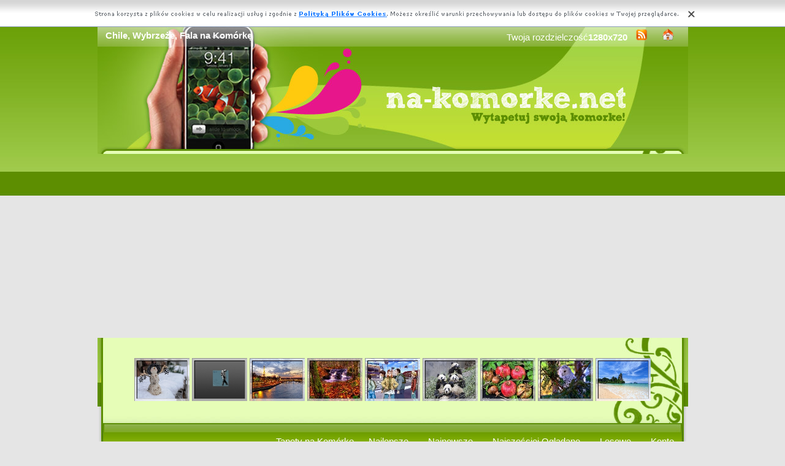

--- FILE ---
content_type: text/html; charset=UTF-8
request_url: https://www.na-komorke.net/tapeta,wybrzeze-chile-fala.html
body_size: 6537
content:
<!DOCTYPE html PUBLIC "-//W3C//DTD XHTML 1.0 Transitional//EN" "https://www.w3.org/TR/xhtml1/DTD/xhtml1-transitional.dtd"><html xmlns='https://www.w3.org/1999/xhtml'>
<head>
<meta http-equiv='Content-Type' content='text/html; charset=UTF-8'>
<META HTTP-EQUIV='Content-Language' CONTENT='pl'>
<TITLE>Chile, Wybrzeże, Fala na Komórkę</TITLE>
<META name='title' content='Chile, Wybrzeże, Fala na Komórkę'>
<META name='keywords' content='Tapety Chile, Wybrzeże, Fala na Komórkę na komórkę, Zdjecia Chile, Wybrzeże, Fala na Komórkę Na komórkę, Zdjęcia, Tapety, Obrazki'>
<META name='description' content='Tapety Chile, Wybrzeże, Fala na Komórkę na komórkę'>
<META name='robots' content='index,follow,all'/>
<style type='text/css'>
.licznik {} 
</style>

<link rel='shortcut icon' href='favicon.ico'>
 <link rel="alternate" type="application/rss+xml" title="RSS : Najnowsze Tapety" href="https://www.na-komorke.net/rss.php?co=najnowsze-tapety" />
<link rel="alternate" type="application/rss+xml" title="RSS : Wszystkie Najlepsze" href="https://www.na-komorke.net/rss.php?co=najlepsze-tapety">
<script type='text/javascript' src='https://www.na-komorke.net/funkcje/jquery-1.4.2.min.js'></script>
<script type='text/javascript' src='https://www.na-komorke.net/fancybox/jquery.mousewheel-3.0.2.pack.js'></script>
<script type='text/javascript' src='https://www.na-komorke.net/fancybox/jquery.fancybox-1.3.1.js'></script>
<link rel='stylesheet' type='text/css' href='https://www.na-komorke.net/fancybox/jquery.fancybox-1.3.1.css' media='screen' />
<link rel='stylesheet' type='text/css' media='all' href='https://www.na-komorke.net/style.css?3'>
<link rel='stylesheet' type='text/css' media='all' href='https://www.na-komorke.net/style-inw.css'>
<script type='text/javascript' src='https://www.na-komorke.net/js.js'></script>


<script async src="https://pagead2.googlesyndication.com/pagead/js/adsbygoogle.js?client=ca-pub-5622552586235678"
     crossorigin="anonymous"></script>
</head>
<body>


<!-- Google tag (gtag.js) -->
<script async src="https://www.googletagmanager.com/gtag/js?id=G-CHL6J6BX47"></script>
<script>
  window.dataLayer = window.dataLayer || [];
  function gtag(){dataLayer.push(arguments);}
  gtag('js', new Date());

  gtag('config', 'G-CHL6J6BX47');
</script>

<div id='div_info_cookies'></div>
<script type='text/javascript' src='funkcje/info_coocies.php?adres_info=menu_polityka_cookies.html&domena=na-komorke.net'></script>
<div class='pds' id='top'>
  <div class='t1'>
     <table border='0' width='100%'><tr>
    <td valign='middle'><h1 class='h1_gora'>Chile, Wybrzeże, Fala na Komórkę</h1></td>
    <td valign='middle'><div class='menu_poziome2'>
          Twoja rozdzielczość<b><script>document.write(screen.width+"x"+screen.height);</script></b>
       <a href='rss.php?co=najlepsze-tapety' target='_blank' onmousemove='moveToolTip(event)' onmouseover="showToolTip(event,'<center><b>Kana? RSS</b></center><br>Informuje o nowych tapetach na stronie.')"  onmouseout='hideToolTip()'><img border='0' alt='Tapety' src='img/rss.gif' width='19' height='19'></a>
      <a title='Jak dodać do ulubionych ulubionych ?' rel='okienko_do_ulubionych' href='okienko.php?url=dodaj_do_ulubionych' onmousemove='moveToolTip(event)' onmouseover="showToolTip(event,'<center><b>Startuj z nami !</b></center><br>Ustaw nasz? stron?jako startow?')"  onmouseout='hideToolTip()'><img border='0' alt='Tapety' src='img/ico-home.png' width='19' height='19'></a>
      </div></td>
     </tr></table>
     <a href='https://www.na-komorke.net' id='top_kliknij_logo'></a>

  </div>

   <div class='t2'><br>
      <div style='text-align:center; margin:15px 0px 0px 0px; '><a href='tapeta,balwanek-usmiech-ozdoby-gwiazdki.html' title='Ba�wanek, Ozdoby, U�miech, Gwiazdki'><img class='img_male' src='komorke/balwanek-usmiech-ozdoby-gwiazdki.jpeg' alt='Ba�wanek, Ozdoby, U�miech, Gwiazdki'></a> <a href='tapeta,koszula-dziewczyna-zara-moda-kobieta-dzwony.html' title='Koszula, Kobieta, Zara, Moda, Dziewczyna, Dzwony'><img class='img_male' src='komorke/koszula-dziewczyna-zara-moda-kobieta-dzwony.jpeg' alt='Koszula, Kobieta, Zara, Moda, Dziewczyna, Dzwony'></a> <a href='tapeta,lampy-ulice-paryz-most-wieza-eiffla-oswietlenie.html' title='Pary�, Lampy, O�wietlenie, Wie�a Eiffla, Most, Rzeka, Ulice'><img class='img_male' src='komorke/lampy-ulice-paryz-most-wieza-eiffla-oswietlenie.jpeg' alt='Pary�, Lampy, O�wietlenie, Wie�a Eiffla, Most, Rzeka, Ulice'></a> <a href='tapeta,las-jesien-wodospad.html' title='Jesie�, Las, Wodospad'><img class='img_male' src='komorke/las-jesien-wodospad.jpeg' alt='Jesie�, Las, Wodospad'></a> <a href='tapeta,genshiken-ulica-ludzie-swiatla.html' title='Genshiken, ludzie, ulica, �wiat�a'><img class='img_male' src='komorke/genshiken-ulica-ludzie-swiatla.jpeg' alt='Genshiken, ludzie, ulica, �wiat�a'></a> <a href='tapeta,cztery-pandy-jedzenie-bambus.html' title='Cztery, Jedzenie, Pandy, Bambus'><img class='img_male' src='komorke/cztery-pandy-jedzenie-bambus.jpeg' alt='Cztery, Jedzenie, Pandy, Bambus'></a> <a href='tapeta,zielone-granaty-listki.html' title='Granaty, Zielone, Listki'><img class='img_male' src='komorke/zielone-granaty-listki.jpeg' alt='Granaty, Zielone, Listki'></a> <a href='tapeta,sowa-niezna-iglak-galazki.html' title='Sowa, Iglak, �nie�na, Ga��zki'><img class='img_male' src='komorke/sowa-niezna-iglak-galazki.jpeg' alt='Sowa, Iglak, �nie�na, Ga��zki'></a> <a href='tapeta,drzewa-plaza-morze-tajlandia-railay-andamanskie.html' title='Morze Andama�skie, Drzewa, Chmury, Pla�a Railay Beach, Ska�y, Prowincja Krabi, Tajlandia'><img class='img_male' src='komorke/drzewa-plaza-morze-tajlandia-railay-andamanskie.jpeg' alt='Morze Andama�skie, Drzewa, Chmury, Pla�a Railay Beach, Ska�y, Prowincja Krabi, Tajlandia'></a> </div>
   </div><center></center>
    <div class='t3'>
     <table border='0' width='100%' height='60'><tr>

    <td valign='middle'><div class='menu_poziome2'><a href='https://www.na-komorke.net' title='Tapety na Komórkę'>Tapety na Komórkę</a> <a href='najlepsze-tapety.html' target='_top' title='Najlepsze Tapety na Komórkę'>Najlepsze</a> &nbsp; <a href='najnowsze-tapety.html' target='_top' title='Najnowsze Tapety na Komórkę'>Najnowsze</a> &nbsp; <a href='najbardziej-poszukiwane.html' target='_top' title='Najczęściej Oglądane Tapety na Komórkę'>Najczęściej Oglądane</a> &nbsp; <a href='losowe.html' target='_top' title='Losowe Tapety na Komórkę'>Losowe</a> &nbsp;  <a href='menu_login.html'>Konto</a></div></td></tr>
      </table>
      <div id='wyszukiwarka'>
      <form method='GET' action='https://www.na-komorke.net/menu_szukaj.html'>
      <input class='szukaj' type='text' onFocus='textWyczysc(this)' onBlur='textPowrot(this)' value='Szukaj ...' name='szukaj'><input class='szukaj_guzik' type='submit' value=' '>
      </form>
      </div>
   </div>

  <div class='s'>
    <div class='left'>

        <div class='menu'>
        <spam class='menu_linki'><a class='poz_0' href='przyroda.html' title='Przyroda na Komórkę'>Przyroda (44028)</a><a class='poz_0' href='zwierzeta.html' title='Zwierzęta na Komórkę'>Zwierzęta (16216)</a><a class='poz_0' href='ludzie.html' title='Ludzie na Komórkę'>Ludzie (13837)</a><a class='poz_0' href='miejsca.html' title='Miejsca na Komórkę'>Miejsca (12261)</a><a class='poz_1' href='budowle.html' title='Budowle na Komórkę'>Budowle (8329)</a><a class='poz_1' href='kontynenty.html' title='Kontynenty-Państwa na Komórkę'>Kontynenty-Państwa (6352)</a><a class='poz_2' href='stany_zjednoczone.html' title='Stany Zjednoczone na Komórkę'>Stany Zjednoczone (1207)</a><a class='poz_2' href='europa.html' title='Europa na Komórkę'>Europa (462)</a><a class='poz_2' href='wlochy.html' title='Włochy na Komórkę'>Włochy (446)</a><a class='poz_2' href='niemcy.html' title='Niemcy na Komórkę'>Niemcy (381)</a><a class='poz_2' href='rosja.html' title='Rosja na Komórkę'>Rosja (351)</a><a class='poz_2' href='wielka_brytania.html' title='Wielka Brytania na Komórkę'>Wielka Brytania (338)</a><a class='poz_2' href='kanada.html' title='Kanada na Komórkę'>Kanada (301)</a><a class='poz_2' href='francja.html' title='Francja na Komórkę'>Francja (273)</a><a class='poz_2' href='polska.html' title='Polska na Komórkę'>Polska (272)</a><a class='poz_2' href='ameryka_polnocna.html' title='Ameryka północna na Komórkę'>Ameryka północna (218)</a><a class='poz_2' href='norwegia.html' title='Norwegia na Komórkę'>Norwegia (202)</a><a class='poz_2' href='szwajcaria.html' title='Szwajcaria na Komórkę'>Szwajcaria (160)</a><a class='poz_2' href='austria.html' title='Austria na Komórkę'>Austria (135)</a><a class='poz_2' href='azja.html' title='Azja na Komórkę'>Azja (135)</a><a class='poz_2' href='japonia.html' title='Japonia na Komórkę'>Japonia (133)</a><a class='poz_2' href='hiszpania.html' title='Hiszpania na Komórkę'>Hiszpania (132)</a><a class='poz_2' href='chiny.html' title='Chiny na Komórkę'>Chiny (119)</a><a class='poz_2' href='nowa_zelandia.html' title='Nowa Zelandia na Komórkę'>Nowa Zelandia (102)</a><a class='poz_2' href='grecja.html' title='Grecja na Komórkę'>Grecja (99)</a><a class='poz_2' href='holandia.html' title='Holandia na Komórkę'>Holandia (98)</a><a class='poz_2' href='australia.html' title='Australia na Komórkę'>Australia (90)</a><a class='poz_2' href='czechy.html' title='Czechy na Komórkę'>Czechy (63)</a><a class='poz_2' href='afryka.html' title='Afryka na Komórkę'>Afryka (62)</a><a class='poz_2' href='tajlandia.html' title='Tajlandia na Komórkę'>Tajlandia (59)</a><a class='poz_2' href='portugalia.html' title='Portugalia na Komórkę'>Portugalia (58)</a><a class='poz_2' href='chorwacja.html' title='Chorwacja na Komórkę'>Chorwacja (55)</a><a class='poz_2' href='irlandia.html' title='Irlandia na Komórkę'>Irlandia (44)</a><a class='poz_2' href='zjednoczone_emiraty_arabskie.html' title='Zjednoczone Emiraty Arabskie na Komórkę'>Zjednoczone Emiraty Arabskie (42)</a><a class='poz_2' href='singapur.html' title='Singapur na Komórkę'>Singapur (37)</a><a class='poz_2' href='argentyna.html' title='Argentyna na Komórkę'>Argentyna (33)</a><a class='poz_2' href='brazylia.html' title='Brazylia na Komórkę'>Brazylia (33)</a><a class='poz_2' href='ukraina.html' title='Ukraina na Komórkę'>Ukraina (32)</a><a class='poz_2' href='turcja.html' title='Turcja na Komórkę'>Turcja (30)</a><a class='poz_2' href='belgia.html' title='Belgia na Komórkę'>Belgia (29)</a><a class='poz_2' href='indie.html' title='Indie na Komórkę'>Indie (29)</a><a class='poz_2' href='sydney.html' title='Sydney na Komórkę'>Sydney (26)</a><a class='poz_2' href='malezja.html' title='Malezja na Komórkę'>Malezja (25)</a><a class='poz_2' href='szwecja.html' title='Szwecja na Komórkę'>Szwecja (25)</a><a class='poz_2' href='wegry.html' title='Węgry na Komórkę'>Węgry (24)</a><a class='poz_2' href='ameryka_poludniowa.html' title='Ameryka południowa na Komórkę'><b>Ameryka południowa</b> (22)</a><a class='poz_2' href='ameryka_srodkowa.html' title='Ameryka środkowa na Komórkę'>Ameryka środkowa (22)</a><a class='poz_2' href='chile.html' title='Chile na Komórkę'>Chile (21)</a><a class='poz_2' href='rumunia.html' title='Rumunia na Komórkę'>Rumunia (21)</a><a class='poz_2' href='meksyk.html' title='Meksyk na Komórkę'>Meksyk (20)</a><a class='poz_2' href='krym.html' title='Krym na Komórkę'>Krym (18)</a><a class='poz_2' href='tajwan.html' title='Tajwan na Komórkę'>Tajwan (17)</a><a class='poz_2' href='wietnam.html' title='Wietnam na Komórkę'>Wietnam (14)</a><a class='poz_2' href='egipt.html' title='Egipt na Komórkę'>Egipt (11)</a><a class='poz_2' href='antarktyda.html' title='Antarktyda na Komórkę'>Antarktyda (8)</a><a class='poz_2' href='maroko.html' title='Maroko na Komórkę'>Maroko (8)</a><a class='poz_2' href='kolumbia.html' title='Kolumbia na Komórkę'>Kolumbia (4)</a><a class='poz_2' href='jordania.html' title='Jordania na Komórkę'>Jordania (3)</a><a class='poz_2' href='irak.html' title='Irak na Komórkę'>Irak (2)</a><a class='poz_2' href='puerto_rico.html' title='Puerto Rico na Komórkę'>Puerto Rico (2)</a><a class='poz_2' href='wyspy_kanaryjskie.html' title='Wyspy Kanaryjskie na Komórkę'>Wyspy Kanaryjskie (2)</a><a class='poz_2' href='republika_zambii.html' title='Republika Zambii na Komórkę'>Republika Zambii (1)</a><a class='poz_2' href='syria.html' title='Syria na Komórkę'>Syria (1)</a><a class='poz_1' href='kosmos.html' title='Kosmos na Komórkę'>Kosmos (512)</a><a class='poz_0' href='pojazdy.html' title='Pojazdy na Komórkę'>Pojazdy (10667)</a><a class='poz_0' href='grafika.html' title='Grafika na Komórkę'>Grafika (10136)</a><a class='poz_0' href='filmowe.html' title='Filmowe na Komórkę'>Filmowe (7173)</a><a class='poz_0' href='roznosci.html' title='Różności na Komórkę'>Różności (6071)</a><a class='poz_0' href='okazyjne.html' title='okazyjne na Komórkę'>Okazyjne (4554)</a><a class='poz_0' href='produkty.html' title='Produkty na Komórkę'>Produkty (3290)</a><a class='poz_0' href='komputery.html' title='Komputery na Komórkę'>Komputery (2773)</a><a class='poz_0' href='sportowe.html' title='Sportowe na Komórkę'>Sportowe (1170)</a><a class='poz_0' href='muzyczne.html' title='Muzyczne na Komórkę'>Muzyczne (1010)</a><a class='poz_0' href='smieszne.html' title='Śmieszne na Komórkę'>Śmieszne (730)</a></spam>
    </div>
        <div class='mng'>Polecamy</div>
        <div class='menu'>
        <a href='https://www.na-komorke.net' title='Tapety na telefon'  >Tapety na telefon</a>

        </div>
         
         <a href='https://filmiki.tja.pl/smieszne_reklamy.html' title='Śmieszne reklamy'  target='_blank'><center><img style='margin:5px;' src='https://www.resizer.ovh/pliki/9105.jpg' width='160' height=59' alt='Wesołe reklamy'></center></a><a href='https://kartki.tja.pl/bozonarodzeniowe.html' title='Bożonarodzeniowe kartki elektroniczne'  target='_blank'><center><img style='margin:5px;' src='https://www.resizer.ovh/pliki/23289.jpg' width='140' height='140' alt='E-kartki bożonarodzeniowe'></center></a>
        </div>
    <div class='right'>
    
        <div class='tekst'>
            <div class='ng_left'><h2>Chile, Wybrzeże, Fala na Komórkę</h2></div>
            <p><br><br><br><br><br></p></div><div style='margin:0px 0px 0px 0px;' class='tekst'></div>  <div class='tekst'><div class='ng' style='float:left;'><strong>Zdjęie</strong></div><div class='ng' >2896x1944</div><div id='content' style='display:block; position: relative; '>
        <a href='komurka/wybrzeze-chile-fala.jpeg' id='example1' >
<img id='img_normalne' alt='Chile, Wybrzeże, Fala' src='komurka/wybrzeze-chile-fala.jpeg'>
<div style='position:absolute; bottom:5px; right:5px; background-color: rgba(255, 255, 255, 0.5);
    color: #000000; border: 0px solid #F00;
    padding: 3px 15px;
    border-radius: 5px;'><i>User: anonim</i></div>
</a>
</div>
<a id='pobierz' href='pobierz.php?id=6749' rel='nofollow'><img src='img/pobierz.png'></a>

<div style='border:1px solid #A2A2A2; width:480px; border-radius:5px; padding:5px; margin-top:-5px; text-align:center;'></div>

<br><center><div id='div_glosowanko'><b>Słaba</b>&nbsp;&nbsp; <a href="javascript:ajaxpage('okienko_ajax.php?url=glosowanie&id=6749&ocena=1', 'div_glosowanko');"><IMG onMouseOut="javascript:this.src='img/star_clear.gif';" border='0' style='cursor:pointer;'  src='img/star_clear.gif' onMouseOver="javascript:this.src='img/star_filled.gif';" ></a><a href="javascript:ajaxpage('okienko_ajax.php?url=glosowanie&id=6749&ocena=2', 'div_glosowanko');"><IMG onMouseOut="javascript:this.src='img/star_clear.gif';" border='0' style='cursor:pointer;'  src='img/star_clear.gif' onMouseOver="javascript:this.src='img/star_filled.gif';" ></a><a href="javascript:ajaxpage('okienko_ajax.php?url=glosowanie&id=6749&ocena=3', 'div_glosowanko');"><IMG onMouseOut="javascript:this.src='img/star_clear.gif';" border='0' style='cursor:pointer;'  src='img/star_clear.gif' onMouseOver="javascript:this.src='img/star_filled.gif';" ></a><a href="javascript:ajaxpage('okienko_ajax.php?url=glosowanie&id=6749&ocena=4', 'div_glosowanko');"><IMG onMouseOut="javascript:this.src='img/star_clear.gif';" border='0' style='cursor:pointer;'  src='img/star_clear.gif' onMouseOver="javascript:this.src='img/star_filled.gif';" ></a><a href="javascript:ajaxpage('okienko_ajax.php?url=glosowanie&id=6749&ocena=5', 'div_glosowanko');"><IMG onMouseOut="javascript:this.src='img/star_clear.gif';" border='0' style='cursor:pointer;'  src='img/star_filled.gif' onMouseOver="javascript:this.src='img/star_filled.gif';" ></a><a href="javascript:ajaxpage('okienko_ajax.php?url=glosowanie&id=6749&ocena=6', 'div_glosowanko');"><IMG onMouseOut="javascript:this.src='img/star_clear.gif';" border='0' style='cursor:pointer;'  src='img/star_clear.gif' onMouseOver="javascript:this.src='img/star_filled.gif';" ></a><a href="javascript:ajaxpage('okienko_ajax.php?url=glosowanie&id=6749&ocena=7', 'div_glosowanko');"><IMG onMouseOut="javascript:this.src='img/star_clear.gif';" border='0' style='cursor:pointer;'  src='img/star_clear.gif' onMouseOver="javascript:this.src='img/star_filled.gif';" ></a><a href="javascript:ajaxpage('okienko_ajax.php?url=glosowanie&id=6749&ocena=8', 'div_glosowanko');"><IMG onMouseOut="javascript:this.src='img/star_clear.gif';" border='0' style='cursor:pointer;'  src='img/star_clear.gif' onMouseOver="javascript:this.src='img/star_filled.gif';" ></a><a href="javascript:ajaxpage('okienko_ajax.php?url=glosowanie&id=6749&ocena=9', 'div_glosowanko');"><IMG onMouseOut="javascript:this.src='img/star_clear.gif';" border='0' style='cursor:pointer;'  src='img/star_clear.gif' onMouseOver="javascript:this.src='img/star_filled.gif';" ></a><a href="javascript:ajaxpage('okienko_ajax.php?url=glosowanie&id=6749&ocena=10', 'div_glosowanko');"><IMG onMouseOut="javascript:this.src='img/star_clear.gif';" border='0' style='cursor:pointer;'  src='img/star_clear.gif' onMouseOver="javascript:this.src='img/star_filled.gif';" ></a> &nbsp;&nbsp;<b>Ekstra</b> &nbsp; &nbsp; &nbsp; &nbsp; &nbsp; &nbsp; &nbsp; &nbsp; &nbsp; &nbsp; ?rednia: <b>5.00</b>, Głosów:<b>1</b></div>

    </div>  <div class='tekst'>
            <div class='ng_left'>Podobne tapety na komórkę</div>
            <a href='tapeta,wybrzeze-skaliste-zmierzch-miasto.html' title='Wybrzeże, Zmierzch, Skaliste, Miasto'><img class='img_male' src='komorke/wybrzeze-skaliste-zmierzch-miasto.jpeg' alt='Wybrzeże, Zmierzch, Skaliste, Miasto'></a> <a href='tapeta,francja-mimizan.html' title='Francja, Mimizan'><img class='img_male' src='komorke/francja-mimizan.jpeg' alt='Francja, Mimizan'></a> <a href='tapeta,wybrzeze-morze-aglowki.html' title='Morze, Wybrzeże, Żaglówki'><img class='img_male' src='komorke/wybrzeze-morze-aglowki.jpeg' alt='Morze, Wybrzeże, Żaglówki'></a> <a href='tapeta,palmy-morze-plaza-1.html' title='Morze, Palmy, Plaża'><img class='img_male' src='komorke/palmy-morze-plaza-1.jpeg' alt='Morze, Palmy, Plaża'></a> <a href='tapeta,jacht-wybrzeze-morska-latarnia-skaly.html' title='Jacht, Latarnia, Morska, Wybrzeże, Skały'><img class='img_male' src='komorke/jacht-wybrzeze-morska-latarnia-skaly.jpeg' alt='Jacht, Latarnia, Morska, Wybrzeże, Skały'></a> <a href='tapeta,morze-skaly.html' title='Morze, Skały'><img class='img_male' src='komorke/morze-skaly.jpeg' alt='Morze, Skały'></a> <a href='tapeta,rysunkowy-wodospad.html' title='Rysunkowy, Wodospad'><img class='img_male' src='komorke/rysunkowy-wodospad.jpeg' alt='Rysunkowy, Wodospad'></a> <a href='tapeta,kwiatki-chmury-wybrzeze-skaly.html' title='Kwiatki, Wybrzeże, Chmury, Skały'><img class='img_male' src='komorke/kwiatki-chmury-wybrzeze-skaly.jpeg' alt='Kwiatki, Wybrzeże, Chmury, Skały'></a> <a href='tapeta,patagonia-gory-rozowe-obloki-poludniowa-ameryka.html' title='Góry, Patagonia, Ameryka południowa, Obłoki, Jezioro, Różowe'><img class='img_male' src='komorke/patagonia-gory-rozowe-obloki-poludniowa-ameryka.jpeg' alt='Góry, Patagonia, Ameryka południowa, Obłoki, Jezioro, Różowe'></a> <a href='tapeta,argentyna-buenos-rynek-aires.html' title='Aires, Rynek, Argentyna, Buenos'><img class='img_male' src='komorke/argentyna-buenos-rynek-aires.jpeg' alt='Aires, Rynek, Argentyna, Buenos'></a> <a href='tapeta,klif-ocean.html' title='Klif, Ocean'><img class='img_male' src='komorke/klif-ocean.jpeg' alt='Klif, Ocean'></a> <a href='tapeta,flaga-argentyny.html' title='Flaga, Argentyny'><img class='img_male' src='komorke/flaga-argentyny.jpeg' alt='Flaga, Argentyny'></a> <a href='tapeta,mapa-wiata.html' title='Mapa, Świata'><img class='img_male' src='komorke/mapa-wiata.jpeg' alt='Mapa, Świata'></a> <a href='tapeta,butelka-wybrzeze.html' title='Butelka, Wybrzeże'><img class='img_male' src='komorke/butelka-wybrzeze.jpeg' alt='Butelka, Wybrzeże'></a> 
<div style='margin:10px 0px 0px 0px;' class='tekst'></div>
      </div>  <div class='tekst'>
            <div class='ng_left'>Pobierz kod na Forum, Bloga, Stron?</div>
            <table border='0'  cellpadding='0' cellspacing='0' style='border-collapse: collapse' bordercolor='#111111' width='95%'>
  <tr>
    <td width='26%' rowspan='6'>
    <img border='0' src='komorke/wybrzeze-chile-fala.jpeg' width='140' height='100'onmousemove='moveToolTip(event)' onmouseover="showToolTip(event,'Taki obrazek mo?esz mie? na swojej stronie lub Blogu.')"  onmouseout='hideToolTip()' ></font>&nbsp;&nbsp;</td>
    <td width='50%' valign='top'><font size='1'>&nbsp;Średni obrazek z linkiem</font></td>
    <td width=''><input type='text' value="<a title='Chile, Wybrzeże, Fala' href='https://www.na-komorke.net/tapeta,wybrzeze-chile-fala.html'><img border='0' src='https://www.na-komorke.net/tapeta,wybrzeze-chile-fala.htmlkomorke/wybrzeze-chile-fala.jpeg' alt='Chile, Wybrzeże, Fala' width='269' height='199'></a>" size='40'></td>
  </tr>
  <tr>
    <td width='50%' valign='top'><font size='1'>&nbsp;Duży obrazek z linkiem</font></td>
    <td width=''><input type='text' value="<a title='Chile, Wybrzeże, Fala' href='https://www.na-komorke.net/tapeta,wybrzeze-chile-fala.html'><img border='0' src='https://www.na-komorke.net/tapeta,wybrzeze-chile-fala.htmlkomurka/wybrzeze-chile-fala.jpeg' alt='Chile, Wybrzeże, Fala' width='2896' height='1944'></a>" size='40'></td>
  </tr>
  <tr>
    <td width='50%' valign='top'><font size='1'>&nbsp;Obrazek z linkiem BBCODE</font></td>
    <td width=''><input type='text' value="[url=https://www.na-komorke.net/tapeta,wybrzeze-chile-fala.html][img]https://www.na-komorke.net/komorke/wybrzeze-chile-fala.jpeg[/img][/url]" size='40'></td>
  </tr>
  <tr>
    <td width='50%' valign='top'><font size='1'>&nbsp;Link do strony</font></td>
    <td width=''><input type='text' value="<a title='Chile, Wybrzeże, Fala' href='https://www.na-komorke.net/tapeta,wybrzeze-chile-fala.html'>Chile, Wybrzeże, Fala</a>" size='40'></td>
  </tr>
  <tr>
    <td width='50%' valign='top'><font size='1'>&nbsp;Adres do strony</font></td>
    <td width=''><input type='text' value="https://www.na-komorke.net/tapeta,wybrzeze-chile-fala.html" size='40'></td>
  </tr>
  <tr>
    <td width='50%' valign='top'><font size='1'>&nbsp;Adres obrazka</font></td>
    <td width=''><input type='text' value='https://www.na-komorke.net/komurka/wybrzeze-chile-fala.jpeg' size='40'></td>
  </tr>
</table></div>  <div class='tekst'>
            <div class='ng_left'>Pobierz na dysk, telefon, tablet, pulpit</div>
            <p>
  <b>Typowe (4:3):</b><a rel='example_group'  href='pokaz_obrazek.php?adres=wybrzeze-chile-fala&rozdzielczosc=640x480' title='Chile, Wybrzeże, Fala 640x480'>[ 640x480 ]</a><a rel='example_group'  href='pokaz_obrazek.php?adres=wybrzeze-chile-fala&rozdzielczosc=720x576' title='Chile, Wybrzeże, Fala 720x576'>[ 720x576 ]</a><a rel='example_group'  href='pokaz_obrazek.php?adres=wybrzeze-chile-fala&rozdzielczosc=800x600' title='Chile, Wybrzeże, Fala 800x600'>[ 800x600 ]</a><a rel='example_group'  href='pokaz_obrazek.php?adres=wybrzeze-chile-fala&rozdzielczosc=1024x768' title='Chile, Wybrzeże, Fala 1024x768'>[ 1024x768 ]</a><a rel='example_group'  href='pokaz_obrazek.php?adres=wybrzeze-chile-fala&rozdzielczosc=1280x960' title='Chile, Wybrzeże, Fala 1280x960'>[ 1280x960 ]</a><a rel='example_group'  href='pokaz_obrazek.php?adres=wybrzeze-chile-fala&rozdzielczosc=1280x1024' title='Chile, Wybrzeże, Fala 1280x1024'>[ 1280x1024 ]</a><a rel='example_group'  href='pokaz_obrazek.php?adres=wybrzeze-chile-fala&rozdzielczosc=1400x1050' title='Chile, Wybrzeże, Fala 1400x1050'>[ 1400x1050 ]</a><a rel='example_group'  href='pokaz_obrazek.php?adres=wybrzeze-chile-fala&rozdzielczosc=1600x1200' title='Chile, Wybrzeże, Fala 1600x1200'>[ 1600x1200 ]</a><a rel='example_group'  href='pokaz_obrazek.php?adres=wybrzeze-chile-fala&rozdzielczosc=2048x1536' title='Chile, Wybrzeże, Fala 2048x1536'>[ 2048x1536 ]</a>
  <br><b>Panoramiczne(16:9):</b><a rel='example_group'  href='pokaz_obrazek.php?adres=wybrzeze-chile-fala&rozdzielczosc=1280x720' title='Chile, Wybrzeże, Fala 1280x720'>[ 1280x720 ]</a><a rel='example_group'  href='pokaz_obrazek.php?adres=wybrzeze-chile-fala&rozdzielczosc=1280x800' title='Chile, Wybrzeże, Fala 1280x800'>[ 1280x800 ]</a><a rel='example_group'  href='pokaz_obrazek.php?adres=wybrzeze-chile-fala&rozdzielczosc=1440x900' title='Chile, Wybrzeże, Fala 1440x900'>[ 1440x900 ]</a><a rel='example_group'  href='pokaz_obrazek.php?adres=wybrzeze-chile-fala&rozdzielczosc=1600x1024' title='Chile, Wybrzeże, Fala 1600x1024'>[ 1600x1024 ]</a><a rel='example_group'  href='pokaz_obrazek.php?adres=wybrzeze-chile-fala&rozdzielczosc=1680x1050' title='Chile, Wybrzeże, Fala 1680x1050'>[ 1680x1050 ]</a><a rel='example_group'  href='pokaz_obrazek.php?adres=wybrzeze-chile-fala&rozdzielczosc=1920x1080' title='Chile, Wybrzeże, Fala 1920x1080'>[ 1920x1080 ]</a><a rel='example_group'  href='pokaz_obrazek.php?adres=wybrzeze-chile-fala&rozdzielczosc=1920x1200' title='Chile, Wybrzeże, Fala 1920x1200'>[ 1920x1200 ]</a><a rel='example_group'  href='pokaz_obrazek.php?adres=wybrzeze-chile-fala&rozdzielczosc=2048x1152' title='Chile, Wybrzeże, Fala 2048x1152'>[ 2048x1152 ]</a>
  <br><b>Nietypowe:</b><a rel='example_group'  href='pokaz_obrazek.php?adres=wybrzeze-chile-fala&rozdzielczosc=854x480' title='Chile, Wybrzeże, Fala 854x480'>[ 854x480 ]</a>
    <br><b>Avatary:</b><a rel='example_group' href='pokaz_obrazek.php?adres=wybrzeze-chile-fala&rozdzielczosc=352x416' title='Chile, Wybrzeże, Fala 352x416'>[ 352x416 ]</a><a rel='example_group' href='pokaz_obrazek.php?adres=wybrzeze-chile-fala&rozdzielczosc=320x240' title='Chile, Wybrzeże, Fala 320x240'>[ 320x240 ]</a><a rel='example_group' href='pokaz_obrazek.php?adres=wybrzeze-chile-fala&rozdzielczosc=240x320' title='Chile, Wybrzeże, Fala 240x320'>[ 240x320 ]</a><a rel='example_group' href='pokaz_obrazek.php?adres=wybrzeze-chile-fala&rozdzielczosc=176x220' title='Chile, Wybrzeże, Fala 176x220'>[ 176x220 ]</a><a rel='example_group' href='pokaz_obrazek.php?adres=wybrzeze-chile-fala&rozdzielczosc=160x100' title='Chile, Wybrzeże, Fala 160x100'>[ 160x100 ]</a><a rel='example_group' href='pokaz_obrazek.php?adres=wybrzeze-chile-fala&rozdzielczosc=128x160' title='Chile, Wybrzeże, Fala 128x160'>[ 128x160 ]</a><a rel='example_group' href='pokaz_obrazek.php?adres=wybrzeze-chile-fala&rozdzielczosc=128x128' title='Chile, Wybrzeże, Fala 128x128'>[ 128x128 ]</a><a rel='example_group' href='pokaz_obrazek.php?adres=wybrzeze-chile-fala&rozdzielczosc=120x90' title='Chile, Wybrzeże, Fala 120x90'>[ 120x90 ]</a><a rel='example_group' href='pokaz_obrazek.php?adres=wybrzeze-chile-fala&rozdzielczosc=100x100' title='Chile, Wybrzeże, Fala 100x100'>[ 100x100 ]</a><a rel='example_group' href='pokaz_obrazek.php?adres=wybrzeze-chile-fala&rozdzielczosc=60x60' title='Chile, Wybrzeże, Fala 60x60'>[ 60x60 ]</a>  </p></div>
<div style='font-size:16px; font-weight:bold; margin-top:60px; text-align:center;'>Najlepsze aplikacje na androida!</div>
<div style='display:table; max-width:987px; margin-top:10px; width:96%;
background-color: #cccccc;
    padding: 10px;
    border-radius: 15px;
    max-width: 987px;
'><br><a target='_blank' href='https://play.google.com/store/apps/details?id=com.goodwallpapers.coffe_hd' style='display:table-cell; padding:5px;'><img style='width:100%;' src='https://3d.full-hd-wallpapers.com/pliki/icony/24.png'/></a><a target='_blank' href='https://play.google.com/store/apps/details?id=com.wallpapers4k.christmas' style='display:table-cell; padding:5px;'><img style='width:100%;' src='https://wallpapers4k.eu/pliki/ikonki/53.png'/></a><a target='_blank' href='https://play.google.com/store/apps/details?id=eu.create_greeting_cards.christmans' style='display:table-cell; padding:5px;'><img style='width:100%;' src='https://creategreetingcards.eu/pliki/ikonki/674.png'/></a><a target='_blank' href='https://play.google.com/store/apps/details?id=com.goodwallpapers.flowers_4k' style='display:table-cell; padding:5px;'><img style='width:100%;' src='https://3d.full-hd-wallpapers.com/pliki/icony/20.png'/></a></div>


    </div>

    <div style='clear:both;'></div>
  </div>

  <div class='stupka'>
    <div id='do_gory' onclick='location.assign("#top")'>&nbsp;</div>
    <div id='copyright'>Copyright 2010 by <a href='https://www.na-komorke.net' title='Tapety na Komórkę'>www.na-komorke.net</a> Wszystkie prawa zastrzeżone (czas:0.0063)
      <a href='menu_polityka_cookies.html'>Cookie</a> / <a href='menu_kontakt.html'>Kontakt</a> / <a href='privacy-policy'>Privacy policy</a></div>

   </div>
  </div>
</div>
<script async src="https://reklama.panelek.com/fullscreen/baner_1713012432.js"></script>

</body></html>
<!-- https://www.na-komorke.net -->


--- FILE ---
content_type: text/html; charset=utf-8
request_url: https://www.google.com/recaptcha/api2/aframe
body_size: 268
content:
<!DOCTYPE HTML><html><head><meta http-equiv="content-type" content="text/html; charset=UTF-8"></head><body><script nonce="Qr3ZxrDleKNMOlaaqX2VPg">/** Anti-fraud and anti-abuse applications only. See google.com/recaptcha */ try{var clients={'sodar':'https://pagead2.googlesyndication.com/pagead/sodar?'};window.addEventListener("message",function(a){try{if(a.source===window.parent){var b=JSON.parse(a.data);var c=clients[b['id']];if(c){var d=document.createElement('img');d.src=c+b['params']+'&rc='+(localStorage.getItem("rc::a")?sessionStorage.getItem("rc::b"):"");window.document.body.appendChild(d);sessionStorage.setItem("rc::e",parseInt(sessionStorage.getItem("rc::e")||0)+1);localStorage.setItem("rc::h",'1768735619631');}}}catch(b){}});window.parent.postMessage("_grecaptcha_ready", "*");}catch(b){}</script></body></html>